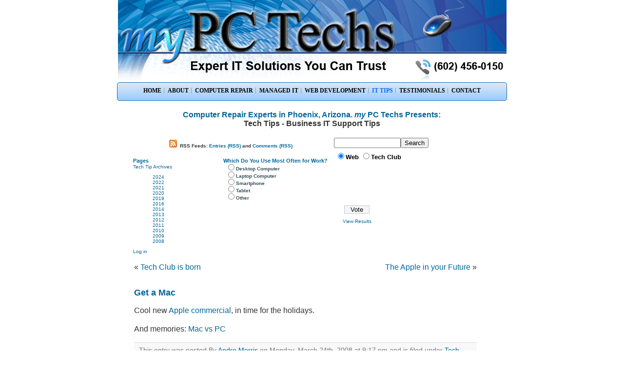

--- FILE ---
content_type: text/html; charset=UTF-8
request_url: https://www.mypctechs.com/techclub/get-a-mac/
body_size: 11289
content:
<!DOCTYPE html PUBLIC "-//W3C//DTD XHTML 1.0 Transitional//EN" "https://www.w3.org/TR/xhtml1/DTD/xhtml1-transitional.dtd"><html dir="ltr" lang="en-US" prefix="og: https://ogp.me/ns#" xmlns="https://www.w3.org/1999/xhtml"><head profile="https://gmpg.org/xfn/11"><link rel="author" href="https://plus.google.com/101715416797699916479/about" /><link href="https://plus.google.com/+Mypctechs-Phoenix-AZ" rel="publisher" />
<meta http-equiv="Content-Type" content="text/html; charset=UTF-8" /><link rel="alternate" type="application/rss+xml" href="https://www.mypctechs.com/techclub/?feed=rss2" title="Phoenix Computer Repair and Onsite Business IT Support &#8211; my PC Techs RSS feed" /><meta name="description" content="my PC Techs delivers fast and reliable computer repair, onsite IT support and computer services to Phoenix Arizona." /><link rel="image_src" href="https://www.mypctechs.com/images/fbpost.jpg" /><meta name="keywords" content="Phoenix Computer Repair,Computer Networking,Computer Upgrades,New Computers,Computer Hardware,Computer Repair Phoenix,Arizona,PC,Laptop Repair,Phoenix,Scottsdale,Chandler,Tempe,Gilbert,Ahwatukee,Arizona,Virus Removal,Spyware,Onsite Computer Repair,IT Support,Computer Repair Arizona,Computer Repair Phoenix,On Site,Computer Parts,Computer Store,Computer Services,Laptop Repair,Computer Help,Fix Computer,Computer Consulting,Computer Maintenance,Business IT Support,Technicians,Home Computer Repair,Online Computer Repair,Computer Support Services,my PC Techs" /><link rel="shortcut icon" href="https://www.mypctechs.com/images/favicon.ico" /><link rel='index' title='Phoenix Computer Repair and Onsite Business IT for Phoenix &#8211; my PC Techs' href='https://www.mypctechs.com' /><meta name="robots" content="noodp,noydir" /><meta name="subject" content="Computer Repair and Onsite Business IT Support for Phoenix, Arizona" /><meta name="Classification" content="my PC Techs delivers fast and reliable computer repair and business IT experts to the Phoenix area." /><meta name="Geography" content="125 N. 2nd Street, Suite 533 Phoenix, Arizona 85004" /><meta name="Language" content="English" /><meta http-equiv="Expires" content="never" /><meta http-equiv="CACHE-CONTROL" content="PUBLIC" /><meta name="Revisit-After" content="3" /><meta name=viewport content="width=device-width, initial-scale=1"><meta name="distribution" content="Global" /><meta name="geo.position" content="33.44983,-112.07106" /><meta name="geo.country" content="USA" /><meta name="geo.region" content="US-AZ" /><meta name="geo.placename" content="Phoenix, Arizona" /><meta name="generator" content="WordPress 6.8.3" /><link rel="stylesheet" href="https://www.mypctechs.com/techclub/wp-content/themes/leopolus/style.css" type="text/css" media="screen" /><link rel="alternate" type="application/rss+xml" title="Tech Club RSS Feed" href="https://www.mypctechs.com/techclub/feed/" /><link rel="pingback" href="https://www.mypctechs.com/techclub/xmlrpc.php" /><link rel="stylesheet" href="https://www.mypctechs.com/mypctechs.css" type="text/css" />	<style>img:is([sizes="auto" i], [sizes^="auto," i]) { contain-intrinsic-size: 3000px 1500px }</style>
	
		<!-- All in One SEO 4.9.3 - aioseo.com -->
		<title>Get a Mac | Tech Club</title>
	<meta name="robots" content="max-image-preview:large" />
	<meta name="author" content="andremorris"/>
	<link rel="canonical" href="https://www.mypctechs.com/techclub/get-a-mac/" />
	<meta name="generator" content="All in One SEO (AIOSEO) 4.9.3" />
		<meta property="og:locale" content="en_US" />
		<meta property="og:site_name" content="Tech Club | Small Business Technology News and Innovations" />
		<meta property="og:type" content="article" />
		<meta property="og:title" content="Get a Mac | Tech Club" />
		<meta property="og:url" content="https://www.mypctechs.com/techclub/get-a-mac/" />
		<meta property="article:published_time" content="2008-03-25T04:17:16+00:00" />
		<meta property="article:modified_time" content="2008-03-25T04:17:16+00:00" />
		<meta name="twitter:card" content="summary" />
		<meta name="twitter:title" content="Get a Mac | Tech Club" />
		<script type="application/ld+json" class="aioseo-schema">
			{"@context":"https:\/\/schema.org","@graph":[{"@type":"Article","@id":"https:\/\/www.mypctechs.com\/techclub\/get-a-mac\/#article","name":"Get a Mac | Tech Club","headline":"Get a Mac","author":{"@id":"https:\/\/www.mypctechs.com\/techclub\/author\/andremorris\/#author"},"publisher":{"@id":"https:\/\/www.mypctechs.com\/techclub\/#organization"},"datePublished":"2008-03-24T21:17:16-07:00","dateModified":"2008-03-24T21:17:16-07:00","inLanguage":"en-US","mainEntityOfPage":{"@id":"https:\/\/www.mypctechs.com\/techclub\/get-a-mac\/#webpage"},"isPartOf":{"@id":"https:\/\/www.mypctechs.com\/techclub\/get-a-mac\/#webpage"},"articleSection":"Tech Club General"},{"@type":"BreadcrumbList","@id":"https:\/\/www.mypctechs.com\/techclub\/get-a-mac\/#breadcrumblist","itemListElement":[{"@type":"ListItem","@id":"https:\/\/www.mypctechs.com\/techclub#listItem","position":1,"name":"Home","item":"https:\/\/www.mypctechs.com\/techclub","nextItem":{"@type":"ListItem","@id":"https:\/\/www.mypctechs.com\/techclub\/category\/tcg\/#listItem","name":"Tech Club General"}},{"@type":"ListItem","@id":"https:\/\/www.mypctechs.com\/techclub\/category\/tcg\/#listItem","position":2,"name":"Tech Club General","item":"https:\/\/www.mypctechs.com\/techclub\/category\/tcg\/","nextItem":{"@type":"ListItem","@id":"https:\/\/www.mypctechs.com\/techclub\/get-a-mac\/#listItem","name":"Get a Mac"},"previousItem":{"@type":"ListItem","@id":"https:\/\/www.mypctechs.com\/techclub#listItem","name":"Home"}},{"@type":"ListItem","@id":"https:\/\/www.mypctechs.com\/techclub\/get-a-mac\/#listItem","position":3,"name":"Get a Mac","previousItem":{"@type":"ListItem","@id":"https:\/\/www.mypctechs.com\/techclub\/category\/tcg\/#listItem","name":"Tech Club General"}}]},{"@type":"Organization","@id":"https:\/\/www.mypctechs.com\/techclub\/#organization","name":"Tech Club","description":"Small Business Technology News and Innovations","url":"https:\/\/www.mypctechs.com\/techclub\/"},{"@type":"Person","@id":"https:\/\/www.mypctechs.com\/techclub\/author\/andremorris\/#author","url":"https:\/\/www.mypctechs.com\/techclub\/author\/andremorris\/","name":"andremorris"},{"@type":"WebPage","@id":"https:\/\/www.mypctechs.com\/techclub\/get-a-mac\/#webpage","url":"https:\/\/www.mypctechs.com\/techclub\/get-a-mac\/","name":"Get a Mac | Tech Club","inLanguage":"en-US","isPartOf":{"@id":"https:\/\/www.mypctechs.com\/techclub\/#website"},"breadcrumb":{"@id":"https:\/\/www.mypctechs.com\/techclub\/get-a-mac\/#breadcrumblist"},"author":{"@id":"https:\/\/www.mypctechs.com\/techclub\/author\/andremorris\/#author"},"creator":{"@id":"https:\/\/www.mypctechs.com\/techclub\/author\/andremorris\/#author"},"datePublished":"2008-03-24T21:17:16-07:00","dateModified":"2008-03-24T21:17:16-07:00"},{"@type":"WebSite","@id":"https:\/\/www.mypctechs.com\/techclub\/#website","url":"https:\/\/www.mypctechs.com\/techclub\/","name":"Tech Club","description":"Small Business Technology News and Innovations","inLanguage":"en-US","publisher":{"@id":"https:\/\/www.mypctechs.com\/techclub\/#organization"}}]}
		</script>
		<!-- All in One SEO -->

<link rel="alternate" type="application/rss+xml" title="Tech Club &raquo; Get a Mac Comments Feed" href="https://www.mypctechs.com/techclub/get-a-mac/feed/" />
<script type="text/javascript">
/* <![CDATA[ */
window._wpemojiSettings = {"baseUrl":"https:\/\/s.w.org\/images\/core\/emoji\/16.0.1\/72x72\/","ext":".png","svgUrl":"https:\/\/s.w.org\/images\/core\/emoji\/16.0.1\/svg\/","svgExt":".svg","source":{"concatemoji":"https:\/\/www.mypctechs.com\/techclub\/wp-includes\/js\/wp-emoji-release.min.js?ver=6.8.3"}};
/*! This file is auto-generated */
!function(s,n){var o,i,e;function c(e){try{var t={supportTests:e,timestamp:(new Date).valueOf()};sessionStorage.setItem(o,JSON.stringify(t))}catch(e){}}function p(e,t,n){e.clearRect(0,0,e.canvas.width,e.canvas.height),e.fillText(t,0,0);var t=new Uint32Array(e.getImageData(0,0,e.canvas.width,e.canvas.height).data),a=(e.clearRect(0,0,e.canvas.width,e.canvas.height),e.fillText(n,0,0),new Uint32Array(e.getImageData(0,0,e.canvas.width,e.canvas.height).data));return t.every(function(e,t){return e===a[t]})}function u(e,t){e.clearRect(0,0,e.canvas.width,e.canvas.height),e.fillText(t,0,0);for(var n=e.getImageData(16,16,1,1),a=0;a<n.data.length;a++)if(0!==n.data[a])return!1;return!0}function f(e,t,n,a){switch(t){case"flag":return n(e,"\ud83c\udff3\ufe0f\u200d\u26a7\ufe0f","\ud83c\udff3\ufe0f\u200b\u26a7\ufe0f")?!1:!n(e,"\ud83c\udde8\ud83c\uddf6","\ud83c\udde8\u200b\ud83c\uddf6")&&!n(e,"\ud83c\udff4\udb40\udc67\udb40\udc62\udb40\udc65\udb40\udc6e\udb40\udc67\udb40\udc7f","\ud83c\udff4\u200b\udb40\udc67\u200b\udb40\udc62\u200b\udb40\udc65\u200b\udb40\udc6e\u200b\udb40\udc67\u200b\udb40\udc7f");case"emoji":return!a(e,"\ud83e\udedf")}return!1}function g(e,t,n,a){var r="undefined"!=typeof WorkerGlobalScope&&self instanceof WorkerGlobalScope?new OffscreenCanvas(300,150):s.createElement("canvas"),o=r.getContext("2d",{willReadFrequently:!0}),i=(o.textBaseline="top",o.font="600 32px Arial",{});return e.forEach(function(e){i[e]=t(o,e,n,a)}),i}function t(e){var t=s.createElement("script");t.src=e,t.defer=!0,s.head.appendChild(t)}"undefined"!=typeof Promise&&(o="wpEmojiSettingsSupports",i=["flag","emoji"],n.supports={everything:!0,everythingExceptFlag:!0},e=new Promise(function(e){s.addEventListener("DOMContentLoaded",e,{once:!0})}),new Promise(function(t){var n=function(){try{var e=JSON.parse(sessionStorage.getItem(o));if("object"==typeof e&&"number"==typeof e.timestamp&&(new Date).valueOf()<e.timestamp+604800&&"object"==typeof e.supportTests)return e.supportTests}catch(e){}return null}();if(!n){if("undefined"!=typeof Worker&&"undefined"!=typeof OffscreenCanvas&&"undefined"!=typeof URL&&URL.createObjectURL&&"undefined"!=typeof Blob)try{var e="postMessage("+g.toString()+"("+[JSON.stringify(i),f.toString(),p.toString(),u.toString()].join(",")+"));",a=new Blob([e],{type:"text/javascript"}),r=new Worker(URL.createObjectURL(a),{name:"wpTestEmojiSupports"});return void(r.onmessage=function(e){c(n=e.data),r.terminate(),t(n)})}catch(e){}c(n=g(i,f,p,u))}t(n)}).then(function(e){for(var t in e)n.supports[t]=e[t],n.supports.everything=n.supports.everything&&n.supports[t],"flag"!==t&&(n.supports.everythingExceptFlag=n.supports.everythingExceptFlag&&n.supports[t]);n.supports.everythingExceptFlag=n.supports.everythingExceptFlag&&!n.supports.flag,n.DOMReady=!1,n.readyCallback=function(){n.DOMReady=!0}}).then(function(){return e}).then(function(){var e;n.supports.everything||(n.readyCallback(),(e=n.source||{}).concatemoji?t(e.concatemoji):e.wpemoji&&e.twemoji&&(t(e.twemoji),t(e.wpemoji)))}))}((window,document),window._wpemojiSettings);
/* ]]> */
</script>
<style id='wp-emoji-styles-inline-css' type='text/css'>

	img.wp-smiley, img.emoji {
		display: inline !important;
		border: none !important;
		box-shadow: none !important;
		height: 1em !important;
		width: 1em !important;
		margin: 0 0.07em !important;
		vertical-align: -0.1em !important;
		background: none !important;
		padding: 0 !important;
	}
</style>
<link rel='stylesheet' id='wp-block-library-css' href='https://www.mypctechs.com/techclub/wp-includes/css/dist/block-library/style.min.css?ver=6.8.3' type='text/css' media='all' />
<style id='classic-theme-styles-inline-css' type='text/css'>
/*! This file is auto-generated */
.wp-block-button__link{color:#fff;background-color:#32373c;border-radius:9999px;box-shadow:none;text-decoration:none;padding:calc(.667em + 2px) calc(1.333em + 2px);font-size:1.125em}.wp-block-file__button{background:#32373c;color:#fff;text-decoration:none}
</style>
<link rel='stylesheet' id='aioseo/css/src/vue/standalone/blocks/table-of-contents/global.scss-css' href='https://www.mypctechs.com/techclub/wp-content/plugins/all-in-one-seo-pack/dist/Lite/assets/css/table-of-contents/global.e90f6d47.css?ver=4.9.3' type='text/css' media='all' />
<style id='global-styles-inline-css' type='text/css'>
:root{--wp--preset--aspect-ratio--square: 1;--wp--preset--aspect-ratio--4-3: 4/3;--wp--preset--aspect-ratio--3-4: 3/4;--wp--preset--aspect-ratio--3-2: 3/2;--wp--preset--aspect-ratio--2-3: 2/3;--wp--preset--aspect-ratio--16-9: 16/9;--wp--preset--aspect-ratio--9-16: 9/16;--wp--preset--color--black: #000000;--wp--preset--color--cyan-bluish-gray: #abb8c3;--wp--preset--color--white: #ffffff;--wp--preset--color--pale-pink: #f78da7;--wp--preset--color--vivid-red: #cf2e2e;--wp--preset--color--luminous-vivid-orange: #ff6900;--wp--preset--color--luminous-vivid-amber: #fcb900;--wp--preset--color--light-green-cyan: #7bdcb5;--wp--preset--color--vivid-green-cyan: #00d084;--wp--preset--color--pale-cyan-blue: #8ed1fc;--wp--preset--color--vivid-cyan-blue: #0693e3;--wp--preset--color--vivid-purple: #9b51e0;--wp--preset--gradient--vivid-cyan-blue-to-vivid-purple: linear-gradient(135deg,rgba(6,147,227,1) 0%,rgb(155,81,224) 100%);--wp--preset--gradient--light-green-cyan-to-vivid-green-cyan: linear-gradient(135deg,rgb(122,220,180) 0%,rgb(0,208,130) 100%);--wp--preset--gradient--luminous-vivid-amber-to-luminous-vivid-orange: linear-gradient(135deg,rgba(252,185,0,1) 0%,rgba(255,105,0,1) 100%);--wp--preset--gradient--luminous-vivid-orange-to-vivid-red: linear-gradient(135deg,rgba(255,105,0,1) 0%,rgb(207,46,46) 100%);--wp--preset--gradient--very-light-gray-to-cyan-bluish-gray: linear-gradient(135deg,rgb(238,238,238) 0%,rgb(169,184,195) 100%);--wp--preset--gradient--cool-to-warm-spectrum: linear-gradient(135deg,rgb(74,234,220) 0%,rgb(151,120,209) 20%,rgb(207,42,186) 40%,rgb(238,44,130) 60%,rgb(251,105,98) 80%,rgb(254,248,76) 100%);--wp--preset--gradient--blush-light-purple: linear-gradient(135deg,rgb(255,206,236) 0%,rgb(152,150,240) 100%);--wp--preset--gradient--blush-bordeaux: linear-gradient(135deg,rgb(254,205,165) 0%,rgb(254,45,45) 50%,rgb(107,0,62) 100%);--wp--preset--gradient--luminous-dusk: linear-gradient(135deg,rgb(255,203,112) 0%,rgb(199,81,192) 50%,rgb(65,88,208) 100%);--wp--preset--gradient--pale-ocean: linear-gradient(135deg,rgb(255,245,203) 0%,rgb(182,227,212) 50%,rgb(51,167,181) 100%);--wp--preset--gradient--electric-grass: linear-gradient(135deg,rgb(202,248,128) 0%,rgb(113,206,126) 100%);--wp--preset--gradient--midnight: linear-gradient(135deg,rgb(2,3,129) 0%,rgb(40,116,252) 100%);--wp--preset--font-size--small: 13px;--wp--preset--font-size--medium: 20px;--wp--preset--font-size--large: 36px;--wp--preset--font-size--x-large: 42px;--wp--preset--spacing--20: 0.44rem;--wp--preset--spacing--30: 0.67rem;--wp--preset--spacing--40: 1rem;--wp--preset--spacing--50: 1.5rem;--wp--preset--spacing--60: 2.25rem;--wp--preset--spacing--70: 3.38rem;--wp--preset--spacing--80: 5.06rem;--wp--preset--shadow--natural: 6px 6px 9px rgba(0, 0, 0, 0.2);--wp--preset--shadow--deep: 12px 12px 50px rgba(0, 0, 0, 0.4);--wp--preset--shadow--sharp: 6px 6px 0px rgba(0, 0, 0, 0.2);--wp--preset--shadow--outlined: 6px 6px 0px -3px rgba(255, 255, 255, 1), 6px 6px rgba(0, 0, 0, 1);--wp--preset--shadow--crisp: 6px 6px 0px rgba(0, 0, 0, 1);}:where(.is-layout-flex){gap: 0.5em;}:where(.is-layout-grid){gap: 0.5em;}body .is-layout-flex{display: flex;}.is-layout-flex{flex-wrap: wrap;align-items: center;}.is-layout-flex > :is(*, div){margin: 0;}body .is-layout-grid{display: grid;}.is-layout-grid > :is(*, div){margin: 0;}:where(.wp-block-columns.is-layout-flex){gap: 2em;}:where(.wp-block-columns.is-layout-grid){gap: 2em;}:where(.wp-block-post-template.is-layout-flex){gap: 1.25em;}:where(.wp-block-post-template.is-layout-grid){gap: 1.25em;}.has-black-color{color: var(--wp--preset--color--black) !important;}.has-cyan-bluish-gray-color{color: var(--wp--preset--color--cyan-bluish-gray) !important;}.has-white-color{color: var(--wp--preset--color--white) !important;}.has-pale-pink-color{color: var(--wp--preset--color--pale-pink) !important;}.has-vivid-red-color{color: var(--wp--preset--color--vivid-red) !important;}.has-luminous-vivid-orange-color{color: var(--wp--preset--color--luminous-vivid-orange) !important;}.has-luminous-vivid-amber-color{color: var(--wp--preset--color--luminous-vivid-amber) !important;}.has-light-green-cyan-color{color: var(--wp--preset--color--light-green-cyan) !important;}.has-vivid-green-cyan-color{color: var(--wp--preset--color--vivid-green-cyan) !important;}.has-pale-cyan-blue-color{color: var(--wp--preset--color--pale-cyan-blue) !important;}.has-vivid-cyan-blue-color{color: var(--wp--preset--color--vivid-cyan-blue) !important;}.has-vivid-purple-color{color: var(--wp--preset--color--vivid-purple) !important;}.has-black-background-color{background-color: var(--wp--preset--color--black) !important;}.has-cyan-bluish-gray-background-color{background-color: var(--wp--preset--color--cyan-bluish-gray) !important;}.has-white-background-color{background-color: var(--wp--preset--color--white) !important;}.has-pale-pink-background-color{background-color: var(--wp--preset--color--pale-pink) !important;}.has-vivid-red-background-color{background-color: var(--wp--preset--color--vivid-red) !important;}.has-luminous-vivid-orange-background-color{background-color: var(--wp--preset--color--luminous-vivid-orange) !important;}.has-luminous-vivid-amber-background-color{background-color: var(--wp--preset--color--luminous-vivid-amber) !important;}.has-light-green-cyan-background-color{background-color: var(--wp--preset--color--light-green-cyan) !important;}.has-vivid-green-cyan-background-color{background-color: var(--wp--preset--color--vivid-green-cyan) !important;}.has-pale-cyan-blue-background-color{background-color: var(--wp--preset--color--pale-cyan-blue) !important;}.has-vivid-cyan-blue-background-color{background-color: var(--wp--preset--color--vivid-cyan-blue) !important;}.has-vivid-purple-background-color{background-color: var(--wp--preset--color--vivid-purple) !important;}.has-black-border-color{border-color: var(--wp--preset--color--black) !important;}.has-cyan-bluish-gray-border-color{border-color: var(--wp--preset--color--cyan-bluish-gray) !important;}.has-white-border-color{border-color: var(--wp--preset--color--white) !important;}.has-pale-pink-border-color{border-color: var(--wp--preset--color--pale-pink) !important;}.has-vivid-red-border-color{border-color: var(--wp--preset--color--vivid-red) !important;}.has-luminous-vivid-orange-border-color{border-color: var(--wp--preset--color--luminous-vivid-orange) !important;}.has-luminous-vivid-amber-border-color{border-color: var(--wp--preset--color--luminous-vivid-amber) !important;}.has-light-green-cyan-border-color{border-color: var(--wp--preset--color--light-green-cyan) !important;}.has-vivid-green-cyan-border-color{border-color: var(--wp--preset--color--vivid-green-cyan) !important;}.has-pale-cyan-blue-border-color{border-color: var(--wp--preset--color--pale-cyan-blue) !important;}.has-vivid-cyan-blue-border-color{border-color: var(--wp--preset--color--vivid-cyan-blue) !important;}.has-vivid-purple-border-color{border-color: var(--wp--preset--color--vivid-purple) !important;}.has-vivid-cyan-blue-to-vivid-purple-gradient-background{background: var(--wp--preset--gradient--vivid-cyan-blue-to-vivid-purple) !important;}.has-light-green-cyan-to-vivid-green-cyan-gradient-background{background: var(--wp--preset--gradient--light-green-cyan-to-vivid-green-cyan) !important;}.has-luminous-vivid-amber-to-luminous-vivid-orange-gradient-background{background: var(--wp--preset--gradient--luminous-vivid-amber-to-luminous-vivid-orange) !important;}.has-luminous-vivid-orange-to-vivid-red-gradient-background{background: var(--wp--preset--gradient--luminous-vivid-orange-to-vivid-red) !important;}.has-very-light-gray-to-cyan-bluish-gray-gradient-background{background: var(--wp--preset--gradient--very-light-gray-to-cyan-bluish-gray) !important;}.has-cool-to-warm-spectrum-gradient-background{background: var(--wp--preset--gradient--cool-to-warm-spectrum) !important;}.has-blush-light-purple-gradient-background{background: var(--wp--preset--gradient--blush-light-purple) !important;}.has-blush-bordeaux-gradient-background{background: var(--wp--preset--gradient--blush-bordeaux) !important;}.has-luminous-dusk-gradient-background{background: var(--wp--preset--gradient--luminous-dusk) !important;}.has-pale-ocean-gradient-background{background: var(--wp--preset--gradient--pale-ocean) !important;}.has-electric-grass-gradient-background{background: var(--wp--preset--gradient--electric-grass) !important;}.has-midnight-gradient-background{background: var(--wp--preset--gradient--midnight) !important;}.has-small-font-size{font-size: var(--wp--preset--font-size--small) !important;}.has-medium-font-size{font-size: var(--wp--preset--font-size--medium) !important;}.has-large-font-size{font-size: var(--wp--preset--font-size--large) !important;}.has-x-large-font-size{font-size: var(--wp--preset--font-size--x-large) !important;}
:where(.wp-block-post-template.is-layout-flex){gap: 1.25em;}:where(.wp-block-post-template.is-layout-grid){gap: 1.25em;}
:where(.wp-block-columns.is-layout-flex){gap: 2em;}:where(.wp-block-columns.is-layout-grid){gap: 2em;}
:root :where(.wp-block-pullquote){font-size: 1.5em;line-height: 1.6;}
</style>
<link rel='stylesheet' id='wp-polls-css' href='https://www.mypctechs.com/techclub/wp-content/plugins/wp-polls/polls-css.css?ver=2.77.3' type='text/css' media='all' />
<style id='wp-polls-inline-css' type='text/css'>
.wp-polls .pollbar {
	margin: 1px;
	font-size: 6px;
	line-height: 8px;
	height: 8px;
	background-image: url('https://www.mypctechs.com/techclub/wp-content/plugins/wp-polls/images/default/pollbg.gif');
	border: 1px solid #c8c8c8;
}

</style>
<script type="text/javascript" src="https://www.mypctechs.com/techclub/wp-includes/js/jquery/jquery.min.js?ver=3.7.1" id="jquery-core-js"></script>
<script type="text/javascript" src="https://www.mypctechs.com/techclub/wp-includes/js/jquery/jquery-migrate.min.js?ver=3.4.1" id="jquery-migrate-js"></script>
<link rel="https://api.w.org/" href="https://www.mypctechs.com/techclub/wp-json/" /><link rel="alternate" title="JSON" type="application/json" href="https://www.mypctechs.com/techclub/wp-json/wp/v2/posts/3" /><link rel="EditURI" type="application/rsd+xml" title="RSD" href="https://www.mypctechs.com/techclub/xmlrpc.php?rsd" />
<meta name="generator" content="WordPress 6.8.3" />
<link rel='shortlink' href='https://www.mypctechs.com/techclub/?p=3' />
<link rel="alternate" title="oEmbed (JSON)" type="application/json+oembed" href="https://www.mypctechs.com/techclub/wp-json/oembed/1.0/embed?url=https%3A%2F%2Fwww.mypctechs.com%2Ftechclub%2Fget-a-mac%2F" />
<link rel="alternate" title="oEmbed (XML)" type="text/xml+oembed" href="https://www.mypctechs.com/techclub/wp-json/oembed/1.0/embed?url=https%3A%2F%2Fwww.mypctechs.com%2Ftechclub%2Fget-a-mac%2F&#038;format=xml" />
<script type="text/javascript">
(function(url){
	if(/(?:Chrome\/26\.0\.1410\.63 Safari\/537\.31|WordfenceTestMonBot)/.test(navigator.userAgent)){ return; }
	var addEvent = function(evt, handler) {
		if (window.addEventListener) {
			document.addEventListener(evt, handler, false);
		} else if (window.attachEvent) {
			document.attachEvent('on' + evt, handler);
		}
	};
	var removeEvent = function(evt, handler) {
		if (window.removeEventListener) {
			document.removeEventListener(evt, handler, false);
		} else if (window.detachEvent) {
			document.detachEvent('on' + evt, handler);
		}
	};
	var evts = 'contextmenu dblclick drag dragend dragenter dragleave dragover dragstart drop keydown keypress keyup mousedown mousemove mouseout mouseover mouseup mousewheel scroll'.split(' ');
	var logHuman = function() {
		if (window.wfLogHumanRan) { return; }
		window.wfLogHumanRan = true;
		var wfscr = document.createElement('script');
		wfscr.type = 'text/javascript';
		wfscr.async = true;
		wfscr.src = url + '&r=' + Math.random();
		(document.getElementsByTagName('head')[0]||document.getElementsByTagName('body')[0]).appendChild(wfscr);
		for (var i = 0; i < evts.length; i++) {
			removeEvent(evts[i], logHuman);
		}
	};
	for (var i = 0; i < evts.length; i++) {
		addEvent(evts[i], logHuman);
	}
})('//www.mypctechs.com/techclub/?wordfence_lh=1&hid=400912F3F1C9544AA6EC17FE97BFC6F4');
</script><style type="text/css">
<!--
.style1 {
	font-size: 14pt
}
-->
</style>
<link href="https://plus.google.com/+Mypctechs-Phoenix-AZ" rel="publisher" />
<!-- Facebook Pixel Code -->
<script>
!function(f,b,e,v,n,t,s)
{if(f.fbq)return;n=f.fbq=function(){n.callMethod?
n.callMethod.apply(n,arguments):n.queue.push(arguments)};
if(!f._fbq)f._fbq=n;n.push=n;n.loaded=!0;n.version='2.0';
n.queue=[];t=b.createElement(e);t.async=!0;
t.src=v;s=b.getElementsByTagName(e)[0];
s.parentNode.insertBefore(t,s)}(window, document,'script',
'https://connect.facebook.net/en_US/fbevents.js');
fbq('init', '1597273423933399');
fbq('track', 'PageView');
</script>
<noscript><img height="1" width="1" style="display:none"
src="https://www.facebook.com/tr?id=1597273423933399&ev=PageView&noscript=1"
/></noscript>
<!-- End Facebook Pixel Code -->
</head><body>
<script type="text/javascript" src="https://www.mypctechs.com/currentopen.js"></script>
<!-- Google tag (gtag.js) -->
<script async src="https://www.googletagmanager.com/gtag/js?id=G-34JWJX9D3Y"></script>
<script>
  window.dataLayer = window.dataLayer || [];
  function gtag(){dataLayer.push(arguments);}
  gtag('js', new Date());

  gtag('config', 'G-34JWJX9D3Y');
</script>
<table border="0" cellpadding="0" cellspacing="0" align="center"><tr><td valign="top" width="816" height="169" style="margin: 0px; padding: 0px; background-color: #FFFFFF;"><a href="https://www.mypctechs.com"><img src="https://www.mypctechs.com/images/border_top.jpg" title="my PC Techs | Expert Solutions You Can Trust | Phoenix Computer Repair and Business IT Support | (602) 456-0150" alt="Phoenix Computer Repair and Business IT Support | Expert Solutions You Can Trust" border="0" /></a></td></tr></table>
<table width="816" border="0" cellpadding="0" cellspacing="0" align="center" bgcolor="#FFFFFF"><tr><td>&nbsp;</td><td><table width="800" border="0" style="border-color:#FFFFFF" cellpadding="0" cellspacing="0" align="center"><tr><td><div id="globalNav" align="center" style="font-size: 58% !important;"><a href="https://www.mypctechs.com/" title="Computer Repair and Managed IT | Phoenix PC Experts">HOME</a>&nbsp;<a href="https://www.mypctechs.com/about.php" title="About my PC Techs">ABOUT</a>&nbsp;<a href="https://www.mypctechs.com/computer-repair-phoenix.php" title="Computer Repair Phoenix and Scottsdale AZ"><span>COMPUTER REPAIR</span></a>&nbsp;<a href="https://www.mypctechs.com/managed-it-phoenix.php" title="Managed IT Support Phoenix">MANAGED IT</a>&nbsp;<a href="https://www.mypctechs.com/web-development-hosting.php" title="Website Development and Hosting">WEB DEVELOPMENT</a>&nbsp;<a href="https://www.mypctechs.com/techclub" title="Business IT Tips from Tech Club" style="color: #0066FF;">IT TIPS</a>&nbsp;<a href="https://www.mypctechs.com/testimonials.php" title="my PC Techs Client Testimonials">TESTIMONIALS</a>&nbsp;<a href="https://www.mypctechs.com/contact.php" title="my PC Techs Contact Information" style="border-right: none;">CONTACT</a></div></td></tr> </table></td><td align="left" valign="top">&nbsp;</td></tr><tr align="right" valign="top"><td>&nbsp;</td><td align="center" valign="top"><table width="740" border="0" style="border-color:#FFFFFF" cellpadding="0" cellspacing="0" align="center"><tr><td><div id="page"><h1 id="page-title" align="center" style="font-size: 16px; color: #006699;"><a href="https://www.mypctechs.com" title="Phoenix Computer Repair and Onsite Business IT Support" style="color: #006699;">Computer Repair Experts in Phoenix, Arizona. <em>my</em> PC Techs Presents:</a></h1><h2 align="center" style="font-size: 16px; color: #333333;">Tech Tips - Business IT Support Tips </h2><br /><table border="0" width="100%" align="center"><tr><td valign="top"><center><div class="whitehead" align="center" style="vertical-align:bottom"><p align="center"><img src="https://www.mypctechs.com/images/feed-icon-16x16.gif" alt="RSS feed for my PC Techs news" />&nbsp; RSS Feeds: <a href="https://www.mypctechs.com/techclub/feed/">Entries (RSS)</a>	and <a href="https://www.mypctechs.com/techclub/comments/feed/">Comments (RSS)</a></p></div></center></td><td><table border="0"><tr><td align="left"><form method="get" action="https://www.google.com/custom" target="_top">
<table border="0" bgcolor="#ffffff"><tr><td nowrap="nowrap"><input type="hidden" name="domains" value="www.mypctechs.com"></input><label for="sbi" style="display: none">Enter your search terms</label><input type="text" name="q" size="15" maxlength="255" value="" id="sbi"></input><label for="sbb" style="display: none">Submit search form</label><input type="submit" name="sa" value="Search" id="sbb"></input></td></tr><tr><td nowrap="nowrap"><table><tr><td><input type="radio" name="sitesearch" value="" checked="checked" id="ss0"></input><label for="ss0" title="Search the Web"><font size="-1" color="black">Web</font></label></td><td><input type="radio" name="sitesearch" value="www.mypctechs.com" id="ss1"></input><label for="ss1" title="Search mypctechs.com"><font size="-1" color="black">Tech Club</font></label></td></tr></table><input type="hidden" name="client" value="pub-0118374999486669"></input><input type="hidden" name="forid" value="1"></input><input type="hidden" name="ie" value="ISO-8859-1"></input><input type="hidden" name="oe" value="ISO-8859-1"></input><input type="hidden" name="safe" value="active"></input><input type="hidden" name="cof" value="GALT:#008000;GL:1;DIV:#336699;VLC:663399;AH:center;BGC:FFFFFF;LBGC:336699;ALC:0000FF;LC:0000FF;T:000000;GFNT:0000FF;GIMP:0000FF;LH:50;LW:237;L:https://www.mypctechs.com/images/logolp.jpg;S:https://www.mypctechs.com;FORID:1"></input><input type="hidden" name="hl" value="en"></input></td></tr></table></form></td></tr></table></td></tr></table><table align="center" style="margin-top: -20px; padding-top: 0; list-style-type: none" width="100%"><tr><td width="25%" style="margin-top: 0; padding-top: 0;"  valign="top" align="left"><h2>Pages</h2><a href="https://www.mypctechs.com/techclub/?page_id=2" title="About Tech Club">Tech Tip Archives</a><br />
<ul style="list-style-type:none;">
						<li><a href='https://www.mypctechs.com/techclub/2024/'>2024</a></li>
	<li><a href='https://www.mypctechs.com/techclub/2022/'>2022</a></li>
	<li><a href='https://www.mypctechs.com/techclub/2021/'>2021</a></li>
	<li><a href='https://www.mypctechs.com/techclub/2020/'>2020</a></li>
	<li><a href='https://www.mypctechs.com/techclub/2019/'>2019</a></li>
	<li><a href='https://www.mypctechs.com/techclub/2016/'>2016</a></li>
	<li><a href='https://www.mypctechs.com/techclub/2014/'>2014</a></li>
	<li><a href='https://www.mypctechs.com/techclub/2013/'>2013</a></li>
	<li><a href='https://www.mypctechs.com/techclub/2012/'>2012</a></li>
	<li><a href='https://www.mypctechs.com/techclub/2011/'>2011</a></li>
	<li><a href='https://www.mypctechs.com/techclub/2010/'>2010</a></li>
	<li><a href='https://www.mypctechs.com/techclub/2009/'>2009</a></li>
	<li><a href='https://www.mypctechs.com/techclub/2008/'>2008</a></li>
					</ul>
					<a href="https://www.mypctechs.com/techclub/wp-login.php">Log in</a>									</td><td width="80%" style="margin-top: 0; padding-top: 0;"  valign="top">
                         					<div id="polls-6" class="wp-polls">
	<form id="polls_form_6" class="wp-polls-form" action="/techclub/index.php" method="post">
		<p style="display: none;"><input type="hidden" id="poll_6_nonce" name="wp-polls-nonce" value="09c18d1d2c" /></p>
		<p style="display: none;"><input type="hidden" name="poll_id" value="6" /></p>
		<h2>Which Do You Use Most Often for Work?</h2><div id="polls-6-ans" class="wp-polls-ans"><ul class="wp-polls-ul">
		<li><input type="radio" id="poll-answer-20" name="poll_6" value="20" /> <label for="poll-answer-20">Desktop Computer</label></li>
		<li><input type="radio" id="poll-answer-21" name="poll_6" value="21" /> <label for="poll-answer-21">Laptop Computer</label></li>
		<li><input type="radio" id="poll-answer-22" name="poll_6" value="22" /> <label for="poll-answer-22">Smartphone</label></li>
		<li><input type="radio" id="poll-answer-23" name="poll_6" value="23" /> <label for="poll-answer-23">Tablet</label></li>
		<li><input type="radio" id="poll-answer-24" name="poll_6" value="24" /> <label for="poll-answer-24">Other</label></li>
		</ul><p style="text-align: center;"><input type="button" name="vote" value="   Vote   " class="Buttons" onclick="poll_vote(6);" onkeypress="poll_result(6);" /></p><p style="text-align: center;"><a href="#ViewPollResults" onclick="poll_result(6); return false;" onkeypress="poll_result(6); return false;" title="View Results Of This Poll">View Results</a></p></div>
	</form>
</div>
<div id="polls-6-loading" class="wp-polls-loading"><img src="https://www.mypctechs.com/techclub/wp-content/plugins/wp-polls/images/loading.gif" width="16" height="16" alt="Loading ..." title="Loading ..." class="wp-polls-image" />&nbsp;Loading ...</div>
				 </td>
            </tr></table>
	<div id="content" class="narrowcolumn" style="float: none;">

	
		<div class="navigation">
			<div class="alignleft">&laquo; <a href="https://www.mypctechs.com/techclub/hello-world/" rel="prev">Tech Club is born</a></div>
			<div class="alignright"><a href="https://www.mypctechs.com/techclub/the-apple-in-your-future/" rel="next">The Apple in your Future</a> &raquo;</div>
		</div>

		<div class="post" id="post-3">
			<h2><a href="https://www.mypctechs.com/techclub/get-a-mac/" rel="bookmark" title="Permanent Link: Get a Mac">Get a Mac</a></h2>

			<div class="entry">
				<p>Cool new <a href="http://movies.apple.com/movies/us/apple/getamac/apple_getamac_holiday_480x272.mov">Apple commercial</a>, in time for the holidays.</p>
<p>And memories: <a href="http://www.youtube.com/watch?v=1EbCyibkNB0">Mac vs PC</a></p>

								
				<p class="postmetadata alt">
					<small>
						This entry was posted By <a href="https://plus.google.com/101715416797699916479/about" target="_blank" rel="author">Andre Morris</a>
												on Monday, March 24th, 2008 at 9:17 pm						and is filed under <a href="https://www.mypctechs.com/techclub/category/tcg/" rel="category tag">Tech Club General</a>.
						You can follow any responses to this entry through the <a href="https://www.mypctechs.com/techclub/get-a-mac/feed/">RSS 2.0</a> feed.

													You can <a href="#respond">leave a response</a>, or <a href="https://www.mypctechs.com/techclub/get-a-mac/trackback/" rel="trackback">trackback</a> from your own site.

						
					</small>
				</p>

			</div>
		</div>

	
<!-- You can start editing here. -->


			<!-- If comments are open, but there are no comments. -->

	 
        <p><a name="commentsarea">&nbsp;</a></p>
		<p><strong>Your feedback is appreciated. Leave a comment below:</strong><br />
        <div id="fb-root"></div>

<script>(function(d, s, id) {
  var js, fjs = d.getElementsByTagName(s)[0];
  if (d.getElementById(id)) return;
  js = d.createElement(s); js.id = id;
  js.src = "//connect.facebook.net/en_US/sdk.js#xfbml=1&version=v2.6&appId=229248527100714";
  fjs.parentNode.insertBefore(js, fjs);
}(document, 'script', 'facebook-jssdk'));</script>
<div class="fb-comments" href="http://www.mypctechs.com/techclub/get-a-mac/" data-width="550" data-numposts="10"></div>

</p>
        <p>&nbsp;</p>

<p>&nbsp;</p>
<center>
    <h1><strong>Call </strong> <a href="tel:+16024560150">(602) 456-0150</a> <strong>or email us</strong> <a href="mailto:admin@mypctechs.com">admin@mypctechs.com</a><br />to schedule a FREE computer systems evaluation for your business.</h1>    
	<p>Or <a href="https://www.mypctechs.com/contact.php">click here to send us a message from our website</a>.</p>
</center><p>&nbsp;</p>



	
	</div>


<br />

<p>&nbsp;</p>
<hr />

<center><span style="font-size: 16px;"><u><strong>WE WORK HARD FOR YOU, BUT DON'T JUST TAKE OUR WORD FOR IT!</strong></u></span><br /><span style="font-size: 12px;"><em>We've helped over 1,000 satisfied businesses throughout the Phoenix valley, click here to view some of their testimonials:</em></span><br /><br /><a href="https://www.mypctechs.com/testimonials.php"><img src="https://www.mypctechs.com/images/client-testimonials.jpg" /></a></center>


<div style="text-align: right; border-bottom: thin #CCCCCC solid;"><table border="0" cellspacing="3" align="center" width="100%"><tr><td valign="middle" width="20%" align="center"><a href="https://secure.logmein.com/i?l=en&c=01_cwv7biiqswco6vikk4i8994jwo9crsitvh39t" target="_blank"><img src="https://www.mypctechs.com/images/remote_support.jpg" width="80" height="80" alt="computer tech support near me"/></a></td><td valign="middle" width="20%" align="center"><a href="https://www.google.com/search?q=my+PC+Techs&ludocid=11896354762844708457" target="_blank" title="Phoenix Computer Repair Testimonials on Google My Business My PC Techs"><img src="https://www.mypctechs.com/images/google_places.png" border="0" width="60" height="60" style="float: none; padding: 0px; margin: 0px; margin-right: 10px;" alt="Phoenix Computer Repair Testimonials on Google My Business My PC Techs" /></a></td><td valign="middle" width="20%" align="center"><a href="https://twitter.com/mypctechs" target="_blank" title="Follow my PC Techs on Twitter" rel="nofollow"><img src="https://www.mypctechs.com/images/twit2.png" border="0" height="60" alt="my PC Techs on Twitter" title="Follow my PC Techs on Twitter" /></a></td><td valign="middle" width="20%" align="center"><a href="https://www.facebook.com/Computer.Repair.Phoenix" target="_blank" title="Check out the my PC Techs Page on Facebook"><img src="https://www.mypctechs.com/images/fb.png" border="0" height="60" alt="Facebook Page for my PC Techs" title="Become a Fan of my PC Techs on Facebook" /></a></td><td valign="middle" width="20%" align="center"><img src="https://www.mypctechs.com/images/made-in-usa.jpg" border="0" height="100" alt="Tech Support by United States Citizens Based in Arizona" title="Support USA Jobs - Hire USA Workers - Buy USA Products" /></td></tr></table></div><div id="siteInfo2" style="height: 80px !important;"><table border="0" style="margin-top: 7px;" align="center" width="100%"><tr><td align="center"><a href="https://www.mypctechs.com/" title="Phoenix Computer Repair and Business IT for Phoenix, Arizona">Home</a> | <a href="https://www.mypctechs.com/computer-repair-phoenix.php" title="Phoenix Computer Repair and IT Support Solutions">Computer Repair Phoenix</a> | <a href="https://www.mypctechs.com/managed-it-phoenix.php" title="Managed IT Phoenix AZ" target="_blank">Managed IT</a> | <a href="https://www.mypctechs.com/web-development-hosting.php" title="Website Development and Hosting">Web Development</a> | <a href="https://www.mypctechs.com/testimonials.php" title="Client Testimonials">Testimonials</a> | <a href="https://www.mypctechs.com/contact.php" title="my PC Techs Contact Information">Contact</a> | <a href="https://www.mypctechs.com/privacy.php" title="Privacy Policy">Privacy</a> | <a href="https://www.mypctechs.com/payment.php" title="Pay Online" rel="nofollow">Pay</a> | <a href="https://www.mypctechs.com/techclub" title="Small Business Technology News by Tech Club">Blog</a>&nbsp;<a href="https://www.mypctechs.com/techclub/?feed=rss2" target="_blank"><img alt="RSS feed for my PC Techs news" src="https://www.mypctechs.com/images/feed-icon-16x16.gif" height="10" border="0" /></a> | <a href="https://www.mypctechs.com/sitemap.php" title="Site Map">Site Map</a><br /><br />Phoenix Arizona: 125 N. 2nd Street, Suite 533 Phoenix, Arizona 85004<br />Phone: (602) 456-0150 | Email: <a href="mailto:admin@mypctechs.com" title="Email Us">admin@mypctechs.com</a></td></tr></table></div><div id="siteInfo3"><center>&copy;2010 my PC Techs is owned and operated by Leo Polus, L.L.C., concept by <a href="http://www.andremorris.com" target="_blank" title="Andre Morris. Founder and Co-Owner of my PC Techs."><span style="color: #999999;">Andre Morris</span></a></center></div></div></td></tr></table></td><td align="left" valign="top">&nbsp;</td></tr></table><table cellspacing="0" cellpadding="0" border="0" align="center"><tbody><tr><td width="798" valign="top"><div id="phoenix" style="color: #999999;"><p>Managed IT and Computer Repair services for these Arizona cities: Ahwatukee, Carefree, Cave Creek, Chandler, Chandler Heights, Fountain Hills, Gilbert, Glendale, Higley, Laveen, Mesa, Paradise Valley, Peoria, Phoenix, Scottsdale, Tempe</p><p>To learn how Managed IT and Computer Repair services can help your Phoenix area business save money and increase productivity, click here to visit <a href="https://phoenixcomputerrepairs.com" alt="Phoenix Computer Repairs">Phoenix Computer Repairs</a>.</p>
<p>my PC Techs | Expert IT and Computer Repair Solutions You Can Trust | (602) 456-0150</p></div></td></tr><tr><td width="798" valign="top" height="53" style="margin: 0px; padding: 0px;"><img border="0" title="Phoenix Computer Repair and Onsite Business IT Support | Expert Computer Repair and Business IT Solutions You Can Trust" src="https://www.mypctechs.com/images/border_bottom3.jpg" /></td></tr></tbody></table>
<script type="speculationrules">
{"prefetch":[{"source":"document","where":{"and":[{"href_matches":"\/techclub\/*"},{"not":{"href_matches":["\/techclub\/wp-*.php","\/techclub\/wp-admin\/*","\/techclub\/wp-content\/uploads\/*","\/techclub\/wp-content\/*","\/techclub\/wp-content\/plugins\/*","\/techclub\/wp-content\/themes\/leopolus\/*","\/techclub\/*\\?(.+)"]}},{"not":{"selector_matches":"a[rel~=\"nofollow\"]"}},{"not":{"selector_matches":".no-prefetch, .no-prefetch a"}}]},"eagerness":"conservative"}]}
</script>
<script type="text/javascript" id="wp-polls-js-extra">
/* <![CDATA[ */
var pollsL10n = {"ajax_url":"https:\/\/www.mypctechs.com\/techclub\/wp-admin\/admin-ajax.php","text_wait":"Your last request is still being processed. Please wait a while ...","text_valid":"Please choose a valid poll answer.","text_multiple":"Maximum number of choices allowed: ","show_loading":"1","show_fading":"1"};
/* ]]> */
</script>
<script type="text/javascript" src="https://www.mypctechs.com/techclub/wp-content/plugins/wp-polls/polls-js.js?ver=2.77.3" id="wp-polls-js"></script>
</body></html>




